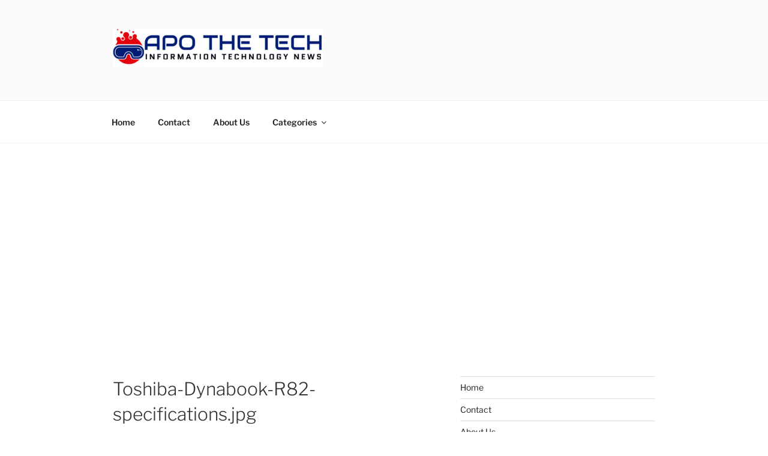

--- FILE ---
content_type: text/html; charset=utf-8
request_url: https://www.google.com/recaptcha/api2/aframe
body_size: 269
content:
<!DOCTYPE HTML><html><head><meta http-equiv="content-type" content="text/html; charset=UTF-8"></head><body><script nonce="qX-Zi49LvdrUUDUgExUM1w">/** Anti-fraud and anti-abuse applications only. See google.com/recaptcha */ try{var clients={'sodar':'https://pagead2.googlesyndication.com/pagead/sodar?'};window.addEventListener("message",function(a){try{if(a.source===window.parent){var b=JSON.parse(a.data);var c=clients[b['id']];if(c){var d=document.createElement('img');d.src=c+b['params']+'&rc='+(localStorage.getItem("rc::a")?sessionStorage.getItem("rc::b"):"");window.document.body.appendChild(d);sessionStorage.setItem("rc::e",parseInt(sessionStorage.getItem("rc::e")||0)+1);localStorage.setItem("rc::h",'1769034523572');}}}catch(b){}});window.parent.postMessage("_grecaptcha_ready", "*");}catch(b){}</script></body></html>